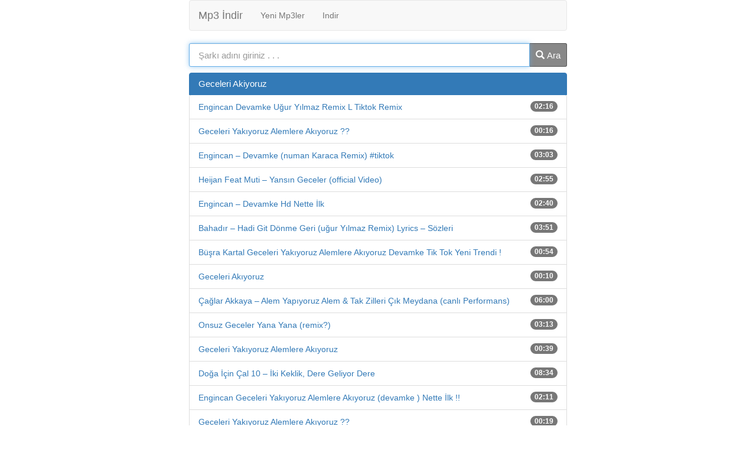

--- FILE ---
content_type: text/html; charset=UTF-8
request_url: https://mp3indirbom.com/indir/geceleri-akiyoruz
body_size: 7281
content:
<!DOCTYPE html>
<html lang="tr">
<head>
	<meta charset="UTF-8">
	<meta name="viewport" content="initial-scale=1.0, width=device-width">
	<meta name='robots' content='index, follow, max-image-preview:large, max-snippet:-1, max-video-preview:-1' />

	<!-- This site is optimized with the Yoast SEO plugin v26.3 - https://yoast.com/wordpress/plugins/seo/ -->
	<title>Geceleri Akiyoruz indir, Engincan Devamke Uğur Yılmaz Remix L Tiktok Remix mp3 indir</title>
	<meta name="description" content="Engincan Devamke Uğur Yılmaz Remix L Tiktok Remix mp3 indir, Geceleri Akiyoruz indir, 4.19 MB - 02:16 Geceleri Akiyoruz müzik indir" />
	<link rel="canonical" href="https://mp3indirbom.com/indir/geceleri-akiyoruz" />
	<meta property="og:locale" content="tr_TR" />
	<meta property="og:type" content="article" />
	<meta property="og:title" content="Geceleri Akiyoruz indir, Engincan Devamke Uğur Yılmaz Remix L Tiktok Remix mp3 indir" />
	<meta property="og:description" content="Engincan Devamke Uğur Yılmaz Remix L Tiktok Remix mp3 indir, Geceleri Akiyoruz indir, 4.19 MB - 02:16 Geceleri Akiyoruz müzik indir" />
	<meta property="og:url" content="https://mp3indirbom.com/indir/geceleri-akiyoruz" />
	<meta property="og:site_name" content="mp3 indir" />
	<meta property="article:published_time" content="2022-11-29T17:27:00+00:00" />
	<meta property="article:modified_time" content="2025-11-05T06:53:11+00:00" />
	<meta name="author" content="admin" />
	<meta name="twitter:card" content="summary_large_image" />
	<meta name="twitter:label1" content="Yazan:" />
	<meta name="twitter:data1" content="admin" />
	<meta name="twitter:label2" content="Tahmini okuma süresi" />
	<meta name="twitter:data2" content="1 dakika" />
	<script type="application/ld+json" class="yoast-schema-graph">{"@context":"https://schema.org","@graph":[{"@type":"WebPage","@id":"https://mp3indirbom.com/indir/geceleri-akiyoruz","url":"https://mp3indirbom.com/indir/geceleri-akiyoruz","name":"Geceleri Akiyoruz indir, Engincan Devamke Uğur Yılmaz Remix L Tiktok Remix mp3 indir","isPartOf":{"@id":"https://mp3indirbom.com/#website"},"datePublished":"2022-11-29T17:27:00+00:00","dateModified":"2025-11-05T06:53:11+00:00","author":{"@id":"https://mp3indirbom.com/#/schema/person/50912137d47426d31329f246d02eaeca"},"description":"Engincan Devamke Uğur Yılmaz Remix L Tiktok Remix mp3 indir, Geceleri Akiyoruz indir, 4.19 MB - 02:16 Geceleri Akiyoruz müzik indir","breadcrumb":{"@id":"https://mp3indirbom.com/indir/geceleri-akiyoruz#breadcrumb"},"inLanguage":"tr","potentialAction":[{"@type":"ReadAction","target":["https://mp3indirbom.com/indir/geceleri-akiyoruz"]}]},{"@type":"BreadcrumbList","@id":"https://mp3indirbom.com/indir/geceleri-akiyoruz#breadcrumb","itemListElement":[{"@type":"ListItem","position":1,"name":"Anasayfa","item":"https://mp3indirbom.com/"},{"@type":"ListItem","position":2,"name":"Geceleri Akiyoruz"}]},{"@type":"WebSite","@id":"https://mp3indirbom.com/#website","url":"https://mp3indirbom.com/","name":"mp3 indir","description":"müzik indir, şarkı indir, en yeni mp3 indir, mp3 indir dur","potentialAction":[{"@type":"SearchAction","target":{"@type":"EntryPoint","urlTemplate":"https://mp3indirbom.com/?s={search_term_string}"},"query-input":{"@type":"PropertyValueSpecification","valueRequired":true,"valueName":"search_term_string"}}],"inLanguage":"tr"},{"@type":"Person","@id":"https://mp3indirbom.com/#/schema/person/50912137d47426d31329f246d02eaeca","name":"admin","image":{"@type":"ImageObject","inLanguage":"tr","@id":"https://mp3indirbom.com/#/schema/person/image/","url":"https://secure.gravatar.com/avatar/7f5c0c5269e7f81bc8f7c4a3f54114c12a08719ed747c39d9e760dfe50699fb7?s=96&d=mm&r=g","contentUrl":"https://secure.gravatar.com/avatar/7f5c0c5269e7f81bc8f7c4a3f54114c12a08719ed747c39d9e760dfe50699fb7?s=96&d=mm&r=g","caption":"admin"},"sameAs":["https://mp3indirbom.com"],"url":"https://mp3indirbom.com/author/admin"}]}</script>
	<!-- / Yoast SEO plugin. -->


<link rel="alternate" type="application/rss+xml" title="mp3 indir &raquo; Geceleri Akiyoruz yorum akışı" href="https://mp3indirbom.com/indir/geceleri-akiyoruz/feed" />
<link rel="alternate" title="oEmbed (JSON)" type="application/json+oembed" href="https://mp3indirbom.com/wp-json/oembed/1.0/embed?url=https%3A%2F%2Fmp3indirbom.com%2Findir%2Fgeceleri-akiyoruz" />
<link rel="alternate" title="oEmbed (XML)" type="text/xml+oembed" href="https://mp3indirbom.com/wp-json/oembed/1.0/embed?url=https%3A%2F%2Fmp3indirbom.com%2Findir%2Fgeceleri-akiyoruz&#038;format=xml" />
<style id='wp-img-auto-sizes-contain-inline-css'>
img:is([sizes=auto i],[sizes^="auto," i]){contain-intrinsic-size:3000px 1500px}
/*# sourceURL=wp-img-auto-sizes-contain-inline-css */
</style>
<style id='wp-emoji-styles-inline-css'>

	img.wp-smiley, img.emoji {
		display: inline !important;
		border: none !important;
		box-shadow: none !important;
		height: 1em !important;
		width: 1em !important;
		margin: 0 0.07em !important;
		vertical-align: -0.1em !important;
		background: none !important;
		padding: 0 !important;
	}
/*# sourceURL=wp-emoji-styles-inline-css */
</style>
<style id='wp-block-library-inline-css'>
:root{--wp-block-synced-color:#7a00df;--wp-block-synced-color--rgb:122,0,223;--wp-bound-block-color:var(--wp-block-synced-color);--wp-editor-canvas-background:#ddd;--wp-admin-theme-color:#007cba;--wp-admin-theme-color--rgb:0,124,186;--wp-admin-theme-color-darker-10:#006ba1;--wp-admin-theme-color-darker-10--rgb:0,107,160.5;--wp-admin-theme-color-darker-20:#005a87;--wp-admin-theme-color-darker-20--rgb:0,90,135;--wp-admin-border-width-focus:2px}@media (min-resolution:192dpi){:root{--wp-admin-border-width-focus:1.5px}}.wp-element-button{cursor:pointer}:root .has-very-light-gray-background-color{background-color:#eee}:root .has-very-dark-gray-background-color{background-color:#313131}:root .has-very-light-gray-color{color:#eee}:root .has-very-dark-gray-color{color:#313131}:root .has-vivid-green-cyan-to-vivid-cyan-blue-gradient-background{background:linear-gradient(135deg,#00d084,#0693e3)}:root .has-purple-crush-gradient-background{background:linear-gradient(135deg,#34e2e4,#4721fb 50%,#ab1dfe)}:root .has-hazy-dawn-gradient-background{background:linear-gradient(135deg,#faaca8,#dad0ec)}:root .has-subdued-olive-gradient-background{background:linear-gradient(135deg,#fafae1,#67a671)}:root .has-atomic-cream-gradient-background{background:linear-gradient(135deg,#fdd79a,#004a59)}:root .has-nightshade-gradient-background{background:linear-gradient(135deg,#330968,#31cdcf)}:root .has-midnight-gradient-background{background:linear-gradient(135deg,#020381,#2874fc)}:root{--wp--preset--font-size--normal:16px;--wp--preset--font-size--huge:42px}.has-regular-font-size{font-size:1em}.has-larger-font-size{font-size:2.625em}.has-normal-font-size{font-size:var(--wp--preset--font-size--normal)}.has-huge-font-size{font-size:var(--wp--preset--font-size--huge)}.has-text-align-center{text-align:center}.has-text-align-left{text-align:left}.has-text-align-right{text-align:right}.has-fit-text{white-space:nowrap!important}#end-resizable-editor-section{display:none}.aligncenter{clear:both}.items-justified-left{justify-content:flex-start}.items-justified-center{justify-content:center}.items-justified-right{justify-content:flex-end}.items-justified-space-between{justify-content:space-between}.screen-reader-text{border:0;clip-path:inset(50%);height:1px;margin:-1px;overflow:hidden;padding:0;position:absolute;width:1px;word-wrap:normal!important}.screen-reader-text:focus{background-color:#ddd;clip-path:none;color:#444;display:block;font-size:1em;height:auto;left:5px;line-height:normal;padding:15px 23px 14px;text-decoration:none;top:5px;width:auto;z-index:100000}html :where(.has-border-color){border-style:solid}html :where([style*=border-top-color]){border-top-style:solid}html :where([style*=border-right-color]){border-right-style:solid}html :where([style*=border-bottom-color]){border-bottom-style:solid}html :where([style*=border-left-color]){border-left-style:solid}html :where([style*=border-width]){border-style:solid}html :where([style*=border-top-width]){border-top-style:solid}html :where([style*=border-right-width]){border-right-style:solid}html :where([style*=border-bottom-width]){border-bottom-style:solid}html :where([style*=border-left-width]){border-left-style:solid}html :where(img[class*=wp-image-]){height:auto;max-width:100%}:where(figure){margin:0 0 1em}html :where(.is-position-sticky){--wp-admin--admin-bar--position-offset:var(--wp-admin--admin-bar--height,0px)}@media screen and (max-width:600px){html :where(.is-position-sticky){--wp-admin--admin-bar--position-offset:0px}}

/*# sourceURL=wp-block-library-inline-css */
</style><style id='global-styles-inline-css'>
:root{--wp--preset--aspect-ratio--square: 1;--wp--preset--aspect-ratio--4-3: 4/3;--wp--preset--aspect-ratio--3-4: 3/4;--wp--preset--aspect-ratio--3-2: 3/2;--wp--preset--aspect-ratio--2-3: 2/3;--wp--preset--aspect-ratio--16-9: 16/9;--wp--preset--aspect-ratio--9-16: 9/16;--wp--preset--color--black: #000000;--wp--preset--color--cyan-bluish-gray: #abb8c3;--wp--preset--color--white: #ffffff;--wp--preset--color--pale-pink: #f78da7;--wp--preset--color--vivid-red: #cf2e2e;--wp--preset--color--luminous-vivid-orange: #ff6900;--wp--preset--color--luminous-vivid-amber: #fcb900;--wp--preset--color--light-green-cyan: #7bdcb5;--wp--preset--color--vivid-green-cyan: #00d084;--wp--preset--color--pale-cyan-blue: #8ed1fc;--wp--preset--color--vivid-cyan-blue: #0693e3;--wp--preset--color--vivid-purple: #9b51e0;--wp--preset--gradient--vivid-cyan-blue-to-vivid-purple: linear-gradient(135deg,rgb(6,147,227) 0%,rgb(155,81,224) 100%);--wp--preset--gradient--light-green-cyan-to-vivid-green-cyan: linear-gradient(135deg,rgb(122,220,180) 0%,rgb(0,208,130) 100%);--wp--preset--gradient--luminous-vivid-amber-to-luminous-vivid-orange: linear-gradient(135deg,rgb(252,185,0) 0%,rgb(255,105,0) 100%);--wp--preset--gradient--luminous-vivid-orange-to-vivid-red: linear-gradient(135deg,rgb(255,105,0) 0%,rgb(207,46,46) 100%);--wp--preset--gradient--very-light-gray-to-cyan-bluish-gray: linear-gradient(135deg,rgb(238,238,238) 0%,rgb(169,184,195) 100%);--wp--preset--gradient--cool-to-warm-spectrum: linear-gradient(135deg,rgb(74,234,220) 0%,rgb(151,120,209) 20%,rgb(207,42,186) 40%,rgb(238,44,130) 60%,rgb(251,105,98) 80%,rgb(254,248,76) 100%);--wp--preset--gradient--blush-light-purple: linear-gradient(135deg,rgb(255,206,236) 0%,rgb(152,150,240) 100%);--wp--preset--gradient--blush-bordeaux: linear-gradient(135deg,rgb(254,205,165) 0%,rgb(254,45,45) 50%,rgb(107,0,62) 100%);--wp--preset--gradient--luminous-dusk: linear-gradient(135deg,rgb(255,203,112) 0%,rgb(199,81,192) 50%,rgb(65,88,208) 100%);--wp--preset--gradient--pale-ocean: linear-gradient(135deg,rgb(255,245,203) 0%,rgb(182,227,212) 50%,rgb(51,167,181) 100%);--wp--preset--gradient--electric-grass: linear-gradient(135deg,rgb(202,248,128) 0%,rgb(113,206,126) 100%);--wp--preset--gradient--midnight: linear-gradient(135deg,rgb(2,3,129) 0%,rgb(40,116,252) 100%);--wp--preset--font-size--small: 13px;--wp--preset--font-size--medium: 20px;--wp--preset--font-size--large: 36px;--wp--preset--font-size--x-large: 42px;--wp--preset--spacing--20: 0.44rem;--wp--preset--spacing--30: 0.67rem;--wp--preset--spacing--40: 1rem;--wp--preset--spacing--50: 1.5rem;--wp--preset--spacing--60: 2.25rem;--wp--preset--spacing--70: 3.38rem;--wp--preset--spacing--80: 5.06rem;--wp--preset--shadow--natural: 6px 6px 9px rgba(0, 0, 0, 0.2);--wp--preset--shadow--deep: 12px 12px 50px rgba(0, 0, 0, 0.4);--wp--preset--shadow--sharp: 6px 6px 0px rgba(0, 0, 0, 0.2);--wp--preset--shadow--outlined: 6px 6px 0px -3px rgb(255, 255, 255), 6px 6px rgb(0, 0, 0);--wp--preset--shadow--crisp: 6px 6px 0px rgb(0, 0, 0);}:where(.is-layout-flex){gap: 0.5em;}:where(.is-layout-grid){gap: 0.5em;}body .is-layout-flex{display: flex;}.is-layout-flex{flex-wrap: wrap;align-items: center;}.is-layout-flex > :is(*, div){margin: 0;}body .is-layout-grid{display: grid;}.is-layout-grid > :is(*, div){margin: 0;}:where(.wp-block-columns.is-layout-flex){gap: 2em;}:where(.wp-block-columns.is-layout-grid){gap: 2em;}:where(.wp-block-post-template.is-layout-flex){gap: 1.25em;}:where(.wp-block-post-template.is-layout-grid){gap: 1.25em;}.has-black-color{color: var(--wp--preset--color--black) !important;}.has-cyan-bluish-gray-color{color: var(--wp--preset--color--cyan-bluish-gray) !important;}.has-white-color{color: var(--wp--preset--color--white) !important;}.has-pale-pink-color{color: var(--wp--preset--color--pale-pink) !important;}.has-vivid-red-color{color: var(--wp--preset--color--vivid-red) !important;}.has-luminous-vivid-orange-color{color: var(--wp--preset--color--luminous-vivid-orange) !important;}.has-luminous-vivid-amber-color{color: var(--wp--preset--color--luminous-vivid-amber) !important;}.has-light-green-cyan-color{color: var(--wp--preset--color--light-green-cyan) !important;}.has-vivid-green-cyan-color{color: var(--wp--preset--color--vivid-green-cyan) !important;}.has-pale-cyan-blue-color{color: var(--wp--preset--color--pale-cyan-blue) !important;}.has-vivid-cyan-blue-color{color: var(--wp--preset--color--vivid-cyan-blue) !important;}.has-vivid-purple-color{color: var(--wp--preset--color--vivid-purple) !important;}.has-black-background-color{background-color: var(--wp--preset--color--black) !important;}.has-cyan-bluish-gray-background-color{background-color: var(--wp--preset--color--cyan-bluish-gray) !important;}.has-white-background-color{background-color: var(--wp--preset--color--white) !important;}.has-pale-pink-background-color{background-color: var(--wp--preset--color--pale-pink) !important;}.has-vivid-red-background-color{background-color: var(--wp--preset--color--vivid-red) !important;}.has-luminous-vivid-orange-background-color{background-color: var(--wp--preset--color--luminous-vivid-orange) !important;}.has-luminous-vivid-amber-background-color{background-color: var(--wp--preset--color--luminous-vivid-amber) !important;}.has-light-green-cyan-background-color{background-color: var(--wp--preset--color--light-green-cyan) !important;}.has-vivid-green-cyan-background-color{background-color: var(--wp--preset--color--vivid-green-cyan) !important;}.has-pale-cyan-blue-background-color{background-color: var(--wp--preset--color--pale-cyan-blue) !important;}.has-vivid-cyan-blue-background-color{background-color: var(--wp--preset--color--vivid-cyan-blue) !important;}.has-vivid-purple-background-color{background-color: var(--wp--preset--color--vivid-purple) !important;}.has-black-border-color{border-color: var(--wp--preset--color--black) !important;}.has-cyan-bluish-gray-border-color{border-color: var(--wp--preset--color--cyan-bluish-gray) !important;}.has-white-border-color{border-color: var(--wp--preset--color--white) !important;}.has-pale-pink-border-color{border-color: var(--wp--preset--color--pale-pink) !important;}.has-vivid-red-border-color{border-color: var(--wp--preset--color--vivid-red) !important;}.has-luminous-vivid-orange-border-color{border-color: var(--wp--preset--color--luminous-vivid-orange) !important;}.has-luminous-vivid-amber-border-color{border-color: var(--wp--preset--color--luminous-vivid-amber) !important;}.has-light-green-cyan-border-color{border-color: var(--wp--preset--color--light-green-cyan) !important;}.has-vivid-green-cyan-border-color{border-color: var(--wp--preset--color--vivid-green-cyan) !important;}.has-pale-cyan-blue-border-color{border-color: var(--wp--preset--color--pale-cyan-blue) !important;}.has-vivid-cyan-blue-border-color{border-color: var(--wp--preset--color--vivid-cyan-blue) !important;}.has-vivid-purple-border-color{border-color: var(--wp--preset--color--vivid-purple) !important;}.has-vivid-cyan-blue-to-vivid-purple-gradient-background{background: var(--wp--preset--gradient--vivid-cyan-blue-to-vivid-purple) !important;}.has-light-green-cyan-to-vivid-green-cyan-gradient-background{background: var(--wp--preset--gradient--light-green-cyan-to-vivid-green-cyan) !important;}.has-luminous-vivid-amber-to-luminous-vivid-orange-gradient-background{background: var(--wp--preset--gradient--luminous-vivid-amber-to-luminous-vivid-orange) !important;}.has-luminous-vivid-orange-to-vivid-red-gradient-background{background: var(--wp--preset--gradient--luminous-vivid-orange-to-vivid-red) !important;}.has-very-light-gray-to-cyan-bluish-gray-gradient-background{background: var(--wp--preset--gradient--very-light-gray-to-cyan-bluish-gray) !important;}.has-cool-to-warm-spectrum-gradient-background{background: var(--wp--preset--gradient--cool-to-warm-spectrum) !important;}.has-blush-light-purple-gradient-background{background: var(--wp--preset--gradient--blush-light-purple) !important;}.has-blush-bordeaux-gradient-background{background: var(--wp--preset--gradient--blush-bordeaux) !important;}.has-luminous-dusk-gradient-background{background: var(--wp--preset--gradient--luminous-dusk) !important;}.has-pale-ocean-gradient-background{background: var(--wp--preset--gradient--pale-ocean) !important;}.has-electric-grass-gradient-background{background: var(--wp--preset--gradient--electric-grass) !important;}.has-midnight-gradient-background{background: var(--wp--preset--gradient--midnight) !important;}.has-small-font-size{font-size: var(--wp--preset--font-size--small) !important;}.has-medium-font-size{font-size: var(--wp--preset--font-size--medium) !important;}.has-large-font-size{font-size: var(--wp--preset--font-size--large) !important;}.has-x-large-font-size{font-size: var(--wp--preset--font-size--x-large) !important;}
/*# sourceURL=global-styles-inline-css */
</style>

<style id='classic-theme-styles-inline-css'>
/*! This file is auto-generated */
.wp-block-button__link{color:#fff;background-color:#32373c;border-radius:9999px;box-shadow:none;text-decoration:none;padding:calc(.667em + 2px) calc(1.333em + 2px);font-size:1.125em}.wp-block-file__button{background:#32373c;color:#fff;text-decoration:none}
/*# sourceURL=/wp-includes/css/classic-themes.min.css */
</style>
<link rel='stylesheet' id='mp3indirbom-css' href='https://mp3indirbom.com/wp-content/themes/mp3indirbom/style.css?ver=6.9' media='all' />
<script src="https://mp3indirbom.com/wp-includes/js/jquery/jquery.min.js?ver=3.7.1" id="jquery-core-js"></script>
<script src="https://mp3indirbom.com/wp-includes/js/jquery/jquery-migrate.min.js?ver=3.4.1" id="jquery-migrate-js"></script>
<link rel="https://api.w.org/" href="https://mp3indirbom.com/wp-json/" /><link rel="alternate" title="JSON" type="application/json" href="https://mp3indirbom.com/wp-json/wp/v2/posts/6843" /><link rel="EditURI" type="application/rsd+xml" title="RSD" href="https://mp3indirbom.com/xmlrpc.php?rsd" />
<meta name="generator" content="WordPress 6.9" />
<link rel='shortlink' href='https://mp3indirbom.com/?p=6843' />
<style>.recentcomments a{display:inline !important;padding:0 !important;margin:0 !important;}</style>	<link rel="shortcut icon" href="https://mp3indirbom.com/wp-content/themes/mp3indirbom/assets/img/favicon.ico" type="image/x-icon">
</head>
<body class="wp-singular post-template-default single single-post postid-6843 single-format-standard wp-theme-mp3indirbom">
<div class="container">
	<nav class="navbar navbar-default">
		<div class="container-fluid">
			<div class="navbar-header"> <button type="button" class="navbar-toggle" data-toggle="collapse" data-target="#myNavbar"> <span class="icon-bar"></span> <span class="icon-bar"></span> <span class="icon-bar"></span> </button> <a class="navbar-brand" href="/">Mp3 İndir</a> </div>
			<div class="collapse navbar-collapse" id="myNavbar">
				<ul class="nav navbar-nav">
					<li><a href="/yeni-cikan-mp3">Yeni Mp3ler</a></li>
					<li><a href="/category/indir">Indir</a></li>
				</ul>
			</div>
		</div>
	</nav>
	<form method="get" action="/">
		<div class="input-group">
			<input type="text" name="s" class="form-control input-lg" placeholder="Şarkı adını giriniz . . ." autocomplete="off" autofocus type="text"> 
			<div class="input-group-btn"> <button type="submit" id="searchbtn"> <span class="glyphicon glyphicon-search"></span> Ara</button> </div>
		</div>
	</form>
<main class="list-group">
	<article id="post-6843" class="post-6843 post type-post status-publish format-standard hentry category-indir">
	<header class="entry-header list-group-item active">
		<h1 class="entry-title">Geceleri Akiyoruz</h1>
	</header>
	<div class="entry-content">
		<ul class="list-group">
<li class="list-group-item"><a rel="nofollow" href="#" title=" mp3 indir">Engincan Devamke Uğur Yılmaz Remix L Tiktok Remix</a> <span class="badge">02:16</span></li>
<li class="list-group-item"><a rel="nofollow" href="#" title=" mp3 indir">Geceleri Yakıyoruz Alemlere Akıyoruz ??</a> <span class="badge">00:16</span></li>
<li class="list-group-item"><a rel="nofollow" href="#" title=" mp3 indir">Engincan &#8211; Devamke (numan Karaca Remix) #tiktok</a> <span class="badge">03:03</span></li>
<li class="list-group-item"><a rel="nofollow" href="#" title=" mp3 indir">Heijan Feat Muti &#8211; Yansın Geceler (official Video)</a> <span class="badge">02:55</span></li>
<li class="list-group-item"><a rel="nofollow" href="#" title=" mp3 indir">Engincan &#8211; Devamke Hd Nette İlk</a> <span class="badge">02:40</span></li>
<li class="list-group-item"><a rel="nofollow" href="#" title=" mp3 indir">Bahadır &#8211; Hadi Git Dönme Geri (uğur Yılmaz Remix) Lyrics &#8211; Sözleri</a> <span class="badge">03:51</span></li>
<li class="list-group-item"><a rel="nofollow" href="#" title=" mp3 indir">Büşra Kartal Geceleri Yakıyoruz Alemlere Akıyoruz Devamke Tik Tok Yeni Trendi !</a> <span class="badge">00:54</span></li>
<li class="list-group-item"><a rel="nofollow" href="#" title=" mp3 indir">Geceleri Akıyoruz</a> <span class="badge">00:10</span></li>
<li class="list-group-item"><a rel="nofollow" href="#" title=" mp3 indir">Çağlar Akkaya &#8211; Alem Yapıyoruz Alem &#038; Tak Zilleri Çık Meydana (canlı Performans)</a> <span class="badge">06:00</span></li>
<li class="list-group-item"><a rel="nofollow" href="#" title=" mp3 indir">Onsuz Geceler Yana Yana (remix?)</a> <span class="badge">03:13</span></li>
<li class="list-group-item"><a rel="nofollow" href="#" title=" mp3 indir">Geceleri Yakıyoruz Alemlere Akıyoruz</a> <span class="badge">00:39</span></li>
<li class="list-group-item"><a rel="nofollow" href="#" title=" mp3 indir">Doğa İçin Çal 10 &#8211; İki Keklik, Dere Geliyor Dere</a> <span class="badge">08:34</span></li>
<li class="list-group-item"><a rel="nofollow" href="#" title=" mp3 indir">Engincan Geceleri Yakıyoruz Alemlere Akıyoruz (devamke ) Nette İlk !!</a> <span class="badge">02:11</span></li>
<li class="list-group-item"><a rel="nofollow" href="#" title=" mp3 indir">Geceleri Yakıyoruz Alemlere Akıyoruz ??</a> <span class="badge">00:19</span></li>
<li class="list-group-item"><a rel="nofollow" href="#" title=" mp3 indir">Hayata Küstüm &#8211; Cash Flow</a> <span class="badge">03:28</span></li>
<li class="list-group-item"><a rel="nofollow" href="#" title=" mp3 indir">Geceleri Akiyoruz</a> <span class="badge">00:08</span></li>
<li class="list-group-item"><a rel="nofollow" href="#" title=" mp3 indir">Geceleri Alemlere Akiyoruz</a> <span class="badge">00:16</span></li>
<li class="list-group-item"><a rel="nofollow" href="#" title=" mp3 indir">Engincan Devamke (uğur Yılmaz Remix) (aranan Remix)</a> <span class="badge">02:16</span></li>
<li class="list-group-item"><a rel="nofollow" href="#" title=" mp3 indir">İçime Sevda Kaçar &#8211; Hiraizerdüş</a> <span class="badge">04:15</span></li>
<li class="list-group-item"><a rel="nofollow" href="#" title=" mp3 indir">Engincan -devamke (bak Sana Hayat Lorke) Tik Tokta Aranan !! Geceleri Yakıyoruz</a> <span class="badge">03:21</span></li>
</ul>
	</div>
</article>
</main>

	<footer>
		<div class="well"><a title="mp3 indir" href="/">mp3 indir</a>, <a title="mp3 download" href="https://play.google.com/store/apps/details?id=io.music.downloader.mp3.player">mp3 download</a>, mp3 yükle, bedava mp3, şarkı indir </div>
	</footer>
</div>
<script type="speculationrules">
{"prefetch":[{"source":"document","where":{"and":[{"href_matches":"/*"},{"not":{"href_matches":["/wp-*.php","/wp-admin/*","/wp-content/uploads/*","/wp-content/*","/wp-content/plugins/*","/wp-content/themes/mp3indirbom/*","/*\\?(.+)"]}},{"not":{"selector_matches":"a[rel~=\"nofollow\"]"}},{"not":{"selector_matches":".no-prefetch, .no-prefetch a"}}]},"eagerness":"conservative"}]}
</script>
<script src="https://mp3indirbom.com/wp-content/themes/mp3indirbom/assets/js/scripts.min.js?ver=6.9" id="mp3indirbom-js"></script>
<script id="wp-emoji-settings" type="application/json">
{"baseUrl":"https://s.w.org/images/core/emoji/17.0.2/72x72/","ext":".png","svgUrl":"https://s.w.org/images/core/emoji/17.0.2/svg/","svgExt":".svg","source":{"concatemoji":"https://mp3indirbom.com/wp-includes/js/wp-emoji-release.min.js?ver=6.9"}}
</script>
<script type="module">
/*! This file is auto-generated */
const a=JSON.parse(document.getElementById("wp-emoji-settings").textContent),o=(window._wpemojiSettings=a,"wpEmojiSettingsSupports"),s=["flag","emoji"];function i(e){try{var t={supportTests:e,timestamp:(new Date).valueOf()};sessionStorage.setItem(o,JSON.stringify(t))}catch(e){}}function c(e,t,n){e.clearRect(0,0,e.canvas.width,e.canvas.height),e.fillText(t,0,0);t=new Uint32Array(e.getImageData(0,0,e.canvas.width,e.canvas.height).data);e.clearRect(0,0,e.canvas.width,e.canvas.height),e.fillText(n,0,0);const a=new Uint32Array(e.getImageData(0,0,e.canvas.width,e.canvas.height).data);return t.every((e,t)=>e===a[t])}function p(e,t){e.clearRect(0,0,e.canvas.width,e.canvas.height),e.fillText(t,0,0);var n=e.getImageData(16,16,1,1);for(let e=0;e<n.data.length;e++)if(0!==n.data[e])return!1;return!0}function u(e,t,n,a){switch(t){case"flag":return n(e,"\ud83c\udff3\ufe0f\u200d\u26a7\ufe0f","\ud83c\udff3\ufe0f\u200b\u26a7\ufe0f")?!1:!n(e,"\ud83c\udde8\ud83c\uddf6","\ud83c\udde8\u200b\ud83c\uddf6")&&!n(e,"\ud83c\udff4\udb40\udc67\udb40\udc62\udb40\udc65\udb40\udc6e\udb40\udc67\udb40\udc7f","\ud83c\udff4\u200b\udb40\udc67\u200b\udb40\udc62\u200b\udb40\udc65\u200b\udb40\udc6e\u200b\udb40\udc67\u200b\udb40\udc7f");case"emoji":return!a(e,"\ud83e\u1fac8")}return!1}function f(e,t,n,a){let r;const o=(r="undefined"!=typeof WorkerGlobalScope&&self instanceof WorkerGlobalScope?new OffscreenCanvas(300,150):document.createElement("canvas")).getContext("2d",{willReadFrequently:!0}),s=(o.textBaseline="top",o.font="600 32px Arial",{});return e.forEach(e=>{s[e]=t(o,e,n,a)}),s}function r(e){var t=document.createElement("script");t.src=e,t.defer=!0,document.head.appendChild(t)}a.supports={everything:!0,everythingExceptFlag:!0},new Promise(t=>{let n=function(){try{var e=JSON.parse(sessionStorage.getItem(o));if("object"==typeof e&&"number"==typeof e.timestamp&&(new Date).valueOf()<e.timestamp+604800&&"object"==typeof e.supportTests)return e.supportTests}catch(e){}return null}();if(!n){if("undefined"!=typeof Worker&&"undefined"!=typeof OffscreenCanvas&&"undefined"!=typeof URL&&URL.createObjectURL&&"undefined"!=typeof Blob)try{var e="postMessage("+f.toString()+"("+[JSON.stringify(s),u.toString(),c.toString(),p.toString()].join(",")+"));",a=new Blob([e],{type:"text/javascript"});const r=new Worker(URL.createObjectURL(a),{name:"wpTestEmojiSupports"});return void(r.onmessage=e=>{i(n=e.data),r.terminate(),t(n)})}catch(e){}i(n=f(s,u,c,p))}t(n)}).then(e=>{for(const n in e)a.supports[n]=e[n],a.supports.everything=a.supports.everything&&a.supports[n],"flag"!==n&&(a.supports.everythingExceptFlag=a.supports.everythingExceptFlag&&a.supports[n]);var t;a.supports.everythingExceptFlag=a.supports.everythingExceptFlag&&!a.supports.flag,a.supports.everything||((t=a.source||{}).concatemoji?r(t.concatemoji):t.wpemoji&&t.twemoji&&(r(t.twemoji),r(t.wpemoji)))});
//# sourceURL=https://mp3indirbom.com/wp-includes/js/wp-emoji-loader.min.js
</script>
</body>
</html>